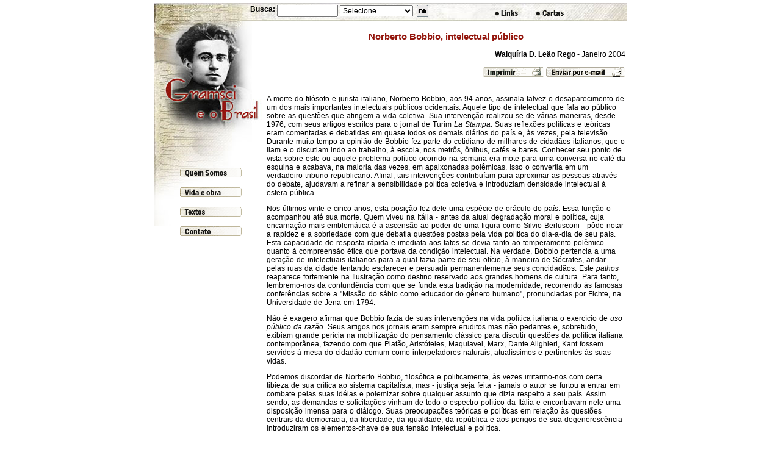

--- FILE ---
content_type: text/html; charset=UTF-8
request_url: https://gramsci.org/?page=visualizar&id=117
body_size: 6596
content:
<html>
	<head>
		<base href="https://www.gramsci.org">
		<title>.: Gramsci e o Brasil :.</title>
		<meta http-equiv="Content-Language" content="pt-br">
		<meta http-equiv="Content-Type" content="text/html; charset=utf-8">
		<script language="JavaScript" SRC="/js/global.js" type="text/javascript"></script>
    <script language="JavaScript" SRC="/js/home.js" type="text/javascript"></script>
		<link rel="stylesheet" href="/css/global2006.css" type="text/css">
    <link rel="stylesheet" href="/css/interna_sb.css" type="text/css">    
		
		<script language="JavaScript" type="text/javascript" src="js/gramsci.js"></script>    
		<link href="css/gramsci.css" rel="stylesheet" type="text/css">
	</head>
	<body>
	 <div id="container">
<!-- Cabe�alho ACESSA.com: BEGIN -->
<!--
<div id="barra_portal">
      <h1><a href="http://www.acessa.com" title="ACESSA.com"><span>ACESSA.com</span></a></h1>      
</div>
-->
<!-- /barra_portal -->
<!-- Cabe�alho ACESSA.com: END -->
<div id="miolo">
  <div id="miolo_interno">
<!-- Cabe�alho GRAMSCI: BEGIN -->
<table cellspacing="0" cellpadding="0" width="100%">  
  <tr>
	<td background="img/baixo_cabecalho_lucio.jpg" width="775" height="29" align=right>
		<table cellspacing="0" cellpadding="0" border=0>
		  <tr>
			<td width="70%" align="center">
				<table cellpadding=0 cellspacing=0 border=0>
				<form method="get">
				  <tr>
				    <td valign="top"><b>Busca:</b>&nbsp;<td></td></td>
					<td valign="top">
					 <input name="palavra_busca" style=" width: 100px;" type="text">
					 <select name="tipo" style="width:120px;">
						<option value="0">Selecione ...</option>
						<option value="1">Todas as palavras</option>
						<option value="2">Qualquer palavra</option>
					 </select>
					</td>
					<td valign="top">&nbsp;
					  <input type="hidden" name="page" value="busca">
					  <input src="img/btok.gif" border="0" type="image">&nbsp;
					</td>
				  </tr>
				</form>
				</table>
			</td>
			<td width="30%">
				<table cellspacing="0" cellpadding="0" border=0 width=217px>
				  <tr>
					<td width=38px valign=bottom height=27px>
					  <a href="?page=links"><img src="img/bt_links.gif" width="38px" height="17px" alt="" border="0"></a>
					</td>
					<td width=33px>
					  <img src="img/pix.gif" width="1px" height="1px" alt="" border="0">
					</td>
					<td width=47px valign=bottom>
					  <a href="?page=contato"><img src="img/bt_contatos2.gif"  alt="" border="0"></a>
					</td>
					<td width=99px><img src="img/pix.gif" width="1px" height="1px" alt="" border="0"></td>
				  </tr>
				</table>
			</td>
		  </tr>
	    </table>	   
	  </td>
   </tr>
</table>
<!-- Cabe�alho GRAMSCI: END -->
<!-- MENU : BEGIN -->
<table cellspacing="0" cellpadding="0" width="775">
<tr>
   <td valign=top width=181>
   <table cellspacing="0" cellpadding="0" width="181">
   <tr>
       <td width=181 height=182>
		<SCRIPT LANGUAGE="JavaScript">Mostra_Foto = TrocaFotos();</script>
	   </td>
   </tr>
   <tr>
       <td height=155><img src="img/fundo01.jpg" width="181" height="154" alt="" border="0"><br>	   
	   </td>
   </tr>
  </table>
  <div style="LEFT: 43px; WIDTH: 105px; POSITION: absolute; TOP: 270px; HEIGHT: 83px">
  <table cellspacing="0" cellpadding="0">
	<tr>
	  <td>
       <a href="?page=quem_somos" onMouseOver="MM_showHideLayers('branco')"><img src="img/bt_quemsomos.gif" width="101" height="16" alt="" border="0"></a>
	  </td>
	</tr>
	<tr>
	  <td height=16><img src="img/pix.gif" width="1" height="1" alt="" border="0"></td>
	</tr>
	<tr>
	  <td><a href="?page=vida" onMouseOver="MM_showHideLayers('branco')"><img src="img/bt_vidaobra.gif" width="101" height="16" alt="" border="0"></a></td>
	</tr>
	<tr>
	  <td height=16><img src="img/pix.gif" width="1" height="1" alt="" border="0"></td>
	</tr>
	<tr>
	  <td><a href="#" onMouseOver="MM_showHideLayers('submenu','branco')"><img src="img/bt_textos.gif" width="101" height="16" alt="" border="0"></a></td>
	</tr>
	<tr>
	  <td height=16><img src="img/pix.gif" width="1" height="1" alt="" border="0"></td>
	</tr>
	<tr>
	  <td><a href="?page=contato" onMouseOver="MM_showHideLayers('branco')"><img src="img/bt_contatos.gif" width="101" height="16" alt="" border="0"></a></td>
	</tr>

  </table>
  </div>
<DIV id=submenu style="Z-INDEX: 4; LEFT: 53px; VISIBILITY: hidden; OVERFLOW: hidden; WIDTH: 205px; POSITION: absolute; TOP: 350px;" onMouseOut="MM_showHideLayers('branco')" onMouseOver="MM_showHideLayers('submenu','branco')">
<table cellspacing="0" cellpadding="0">
<tr>
       <td><img src="img/canto01.gif" width="2" height="2" alt="" border="0"></td>
       <td background=img/bg03.gif><img src="img/pix.gif" width="1" height="1" alt="" border="0"></td>
       <td><img src="img/canto02.gif" width="2" height="2" alt="" border="0"></td>
</tr>
<tr>
       <td background=img/bg01.gif><img src="img/pix.gif" width="1" height="1" alt="" border="0"></td>
       <td valign=top class=submenu bgcolor=#FBFBF8 width=110>
	     <a href="?page=secao&id=1" onMouseOver="MM_showHideLayers('submenu','branco')" class=submenu>Estante</a><br>
	     <a href="?page=secao&id=6" onMouseOver="MM_showHideLayers('submenu','branco')" class=submenu>Eventos</a><br>
  	   <a href="?page=secao&id=2" onMouseOver="MM_showHideLayers('submenu','branco')" class=submenu>Marx & Marxismos</a><br>
	     <a href="?page=secao&id=3" onMouseOver="MM_showHideLayers('submenu','branco')" class=submenu>Política</a><br>
	     <a href="?page=secao&id=4" onMouseOver="MM_showHideLayers('submenu','branco')" class=submenu>Temas Brasil</a><br>
	     <a href="?page=secao&id=5" onMouseOver="MM_showHideLayers('submenu','branco')" class=submenu>Temas Gramsci</a><br>
	   </td>
       <td background=img/bg02.gif><img src="img/pix.gif" width="1" height="1" alt="" border="0"></td>
</tr>
<tr>
       <td><img src="img/canto03.gif" width="2" height="2" alt="" border="0"></td>
       <td  background=img/bg04.gif><img src="img/pix.gif" width="1" height="1" alt="" border="0"></td>
       <td><img src="img/canto04.gif" width="2" height="2" alt="" border="0"></td>
</tr>
</table>
</div>
<DIV id=branco style="Z-INDEX: 4; LEFT: 1px; VISIBILITY: hidden; OVERFLOW: hidden; WIDTH: 1px; POSITION: absolute; TOP: 1px; sHEIGHT: 1px">
</div>
  </td>
<!-- MENU : END -->
<td valign='top' width='598px' bgcolor='#FFFFFF' align='center' class='corpo'><br>
<table width="100%">
 <tr>
	<td>


		<div align='center'><b class='titulo1'>Norberto Bobbio, intelectual público</b></div><br>
	<div align='right'>
		<b>Walquíria D. Leão Rego</b>
		- Janeiro 2004	
	</div>
	<div class="pontos">&nbsp;</div>
	<div align="right"><a href="javascript:openWinCenter('texto_impressao.php?id=117','gramsci', 580, 600,'1')"><img src="img/imprimir.gif" border="0"></a> <a href="javascript:openWinCenter('texto_email.php?id=117','gramsci', 420,560)"><img src="img/mail.gif" border="0"></a></div><br>
	<div align="left" style="word-spacing:1px"><p>A morte do filósofo e jurista italiano, Norberto Bobbio, aos 94 anos, assinala talvez o desaparecimento de um dos mais importantes intelectuais públicos ocidentais. Aquele tipo de intelectual que fala ao público sobre as questões que atingem a vida coletiva. Sua intervenção realizou-se de várias maneiras, desde 1976, com seus artigos escritos para o jornal de Turim <i>La Stampa</i>. Suas reflexões políticas e teóricas eram comentadas e debatidas em quase todos os demais diários do país e, às vezes, pela televisão. Durante muito tempo a opinião de Bobbio fez parte do cotidiano de milhares de cidadãos italianos, que o liam e o discutiam indo ao trabalho, à escola, nos metrôs, ônibus, cafés e bares. Conhecer seu ponto de vista sobre este ou aquele problema político ocorrido na semana era mote para uma conversa no café da esquina e acabava, na maioria das vezes, em apaixonadas polêmicas. Isso o convertia em um verdadeiro tribuno republicano. Afinal, tais intervenções contribuíam para aproximar as pessoas através do debate, ajudavam a refinar a sensibilidade política coletiva e introduziam densidade intelectual à esfera pública. </p><p /><p>Nos últimos vinte e cinco anos, esta posição fez dele uma espécie de oráculo do país. Essa função o acompanhou até sua morte. Quem viveu na Itália - antes da atual degradação moral e política, cuja encarnação mais emblemática é a ascensão ao poder de uma figura como Silvio Berlusconi - pôde notar a rapidez e a sobriedade com que debatia questões postas pela vida política do dia-a-dia de seu país. Esta capacidade de resposta rápida e imediata aos fatos se devia tanto ao temperamento polêmico quanto à compreensão ética que portava da condição intelectual. Na verdade, Bobbio pertencia a uma geração de intelectuais italianos para a qual fazia parte de seu ofício, à maneira de Sócrates, andar pelas ruas da cidade tentando esclarecer e persuadir permanentemente seus concidadãos. Este <i>pathos</i> reaparece fortemente na Ilustração como destino reservado aos grandes homens de cultura. Para tanto, lembremo-nos da contundência com que se funda esta tradição na modernidade, recorrendo às famosas conferências sobre a "Missão do sábio como educador do gênero humano", pronunciadas por Fichte, na Universidade de Jena em 1794. </p><p /><p /><p>Não é exagero afirmar que Bobbio fazia de suas intervenções na vida política italiana o exercício de <i>uso público da razão</i>. Seus artigos nos jornais eram sempre eruditos mas não pedantes e, sobretudo, exibiam grande perícia na mobilização do pensamento clássico para discutir questões da política italiana contemporânea, fazendo com que Platão, Aristóteles, Maquiavel, Marx, Dante Alighieri, Kant fossem servidos à mesa do cidadão comum como interpeladores naturais, atualíssimos e pertinentes às suas vidas. </p><p /><p>Podemos discordar de Norberto Bobbio, filosófica e politicamente, às vezes irritarmo-nos com certa tibieza de sua crítica ao sistema capitalista, mas - justiça seja feita - jamais o autor se furtou a entrar em combate pelas suas idéias e polemizar sobre qualquer assunto que dizia respeito a seu país. Assim sendo, as demandas e solicitações vinham de todo o espectro político da Itália e encontravam nele uma disposição imensa para o diálogo. Suas preocupações teóricas e políticas em relação às questões centrais da democracia, da liberdade, da igualdade, da república e aos perigos de sua degenerescência introduziram os elementos-chave de sua tensão intelectual e política. </p><p>Apesar de seus escritos serem extremamente racionais e analíticos, Bobbio parecia ser um intelectual que vivia com os nervos esticados ao máximo. Sempre se declarou um pessimista. Sabia-se herdeiro de uma história nacional, e o peso do passado e de seus fantasmas, sobretudo os ligados à experiência do fascismo, voltava, constantemente, a projetar sua gigantesca sombra sobre as estruturas do presente. Sem dúvida, concordava com a advertência de Bertolt Brecht: a mãe do fascismo está sempre grávida. Por tudo isto, logo tentou compreender o significado da figura de Berlusconi, bem como interpretar seu gestual, seu cerimonial, o sorriso com o qual sempre se apresenta, seu modo de falar às pessoas. Chamou a atenção de todos que, de fato, a Itália estava diante de um demagogo muito perigoso e muito particular, porque concentra em si os meios mais poderosos de persuasão dos cidadãos - a propriedade dos grandes meios de comunicação de massa - e faz da vulgaridade a moeda corrente da política italiana atual. Lembrou por diversas vezes a intuição do jovem liberal Piero Gobetti, morto em 1926, que certa vez afirmou que o fascismo estava inscrito na "biografia do país". </p><p /><p>Em suma, Bobbio quis dizer que a história e o passado de um povo têm poderes modeladores e esculpem nas rochas os modos como sua atividade política encaminha as grandes questões institucionais. A inexistência de rupturas importantes, a revolução passiva que presidiu a formação do Estado, impedindo renovações de hábitos e costumes, marcaram indelevelmente o destino da Itália como comunidade política. Os acordos pelo alto sempre foram pródigos em gerar mecanismos perversos de bloqueio à democracia, tornando cada vez mais profundos e pouco visíveis aos cidadãos os mecanismos que decidiam seus destinos. Não por acaso insistiu tanto no tema do <i>governo invisível e seu imenso perigo à democracia</i>. </p><p /><p>Bobbio, como intelectual, preservou como poucos sua independência política e intelectual, dialogou com todas as forças de seu país. São célebres, como exemplo de tolerância, sua polêmica com os comunistas italianos nos anos 1950. Debateu sobre o tema da liberdade com Palmiro Togliatti, então poderoso secretário-geral do forte Partido Comunista Italiano, que não deixou de lhe reconhecer o espírito de debate e a coragem de combatente pela liberdade. Afinal, havia sido um <i>partigiano</i> na luta da resistência contra o fascismo. </p><p /><p>Sempre se definiu como liberal-socialista, uma tradição muito particular na Itália. Todavia, seu liberalismo político jamais o impediu de reconhecer a importância do marxismo. Ainda em 1955, escreveu no livro <i>Política e Cultura</i>: "Se não tivéssemos aprendido com o marxismo a ver a história do ponto de vista dos oprimidos, ganhando com isto uma nova e imensa perspectiva sobre o mundo humano, nós não teríamos nos salvado". Sabia que Marx havia posto questões teóricas fundamentais, procurou compreendê-las, problematizá-las e principalmente esclarecê-las. Nem sempre conseguiu: seu <i>politicismo</i> o levou a lacunas graves de avaliação sobre as razões mais profundas das dificuldades da democracia em cumprir suas promessas. No entanto, afirmou em entrevistas e escritos a decisiva importância do legado do marxismo, como potencial crítico irrenunciável para o desenvolvimento da civilização. </p><p /><p>Em 1993, quando grande parte da intelectualidade cantava e dançava no que acreditava ser os funerais de Marx, o liberal-socialista Bobbio, velho e cansado, saiu pelas ruas da cidade para lembrar a todos o valor permanente da crítica marxista e lançar na praça pública seu <i>Invito a rileggere Marx</i>. Assim, encarnou com grande dignidade moral o que todos esperam de um intelectual público e independente: cautela e prudência na formulação de juízos, inquietação na busca de idéias e de pesquisa, sempre dosadas pela dúvida, pela vontade de diálogo, pelo espírito crítico, pela medida no julgamento das coisas, pelo escrúpulo filológico e pelo sentido da complexidade das coisas do mundo. </p><p /><p>Mas sua independência não pode ser confundida com ausência de paixão política. Era um polemista contundente, afirmava sempre ser um homem cindido entre um grande racionalismo e uma profunda paixão: "Sou assumidamente um homem contraditório". </p><p /><p>Por ocasião da escritura do inventário sobre os intelectuais italianos (<i>Profilo ideologico del 900</i>), esse protagonista da história italiana por mais de 50 anos, filósofo do direito, teórico da democracia, da política, analista do fenômeno do poder, termina esse balanço demonstrando a condição intelectual como dramática, plena de fraturas, de feridas e cicatrizes. </p><p /><p>Assim procurou conduzir os intelectuais na Itália, diante do poder da Igreja e do papado, a enfrentar, sem disfarces, a questão da natureza específica de seu papel. A questão crucial sempre fora falar ao povo como <i>ex parte principe</i> ou como <i>ex parte populus</i>. Nisto retoma a problematização realizada por Gramsci. </p><p /><p>Por tudo isso, a morte de Bobbio nos coloca o velho problema debatido por séculos: é possível separar a pena da espada? No mundo em que vivemos ainda existe lugar para este tipo de homem de cultura que transpõe os muros da academia para falar aos seus concidadãos? Seu desaparecimento nos convida a repensar essas velhas questões e, mais ainda, a refletir sobre qual vida intelectual vale a pena ser vivida. <br /><br /><br /></p><p>----------<br /></p><p /><p /><p><a href="/cdn-cgi/l/email-protection#3f4811535a5e504d5a58507f4a5053115c5052115d4d">Walquíria D. Leão Rego</a> é professora livre-docente do Departamento de Sociologia do Instituto de Filosofia e Ciência Humanas da Unicamp. <br /></p></div><br><br>
		<div align='right'><b>Fonte: </b>Especial para <i>Gramsci e o Brasil</i>.</div><br>
		
		</td>
</tr>
</table>
</td></tr></table></div><!--/miolo_interno--><!-- RODAPÉ: BEGIN -->
<div id="rodape">
  <ul>
    <li class="first">&nbsp;</li>
  </ul>
  <address>
	    </address>
</div><!-- /rodape -->
<!-- RODAPÉ: END -->
      </div><!-- /miolo -->
    </div><!-- /container-->
	<script data-cfasync="false" src="/cdn-cgi/scripts/5c5dd728/cloudflare-static/email-decode.min.js"></script><script defer src="https://static.cloudflareinsights.com/beacon.min.js/vcd15cbe7772f49c399c6a5babf22c1241717689176015" integrity="sha512-ZpsOmlRQV6y907TI0dKBHq9Md29nnaEIPlkf84rnaERnq6zvWvPUqr2ft8M1aS28oN72PdrCzSjY4U6VaAw1EQ==" data-cf-beacon='{"version":"2024.11.0","token":"859464e6966f429192895532760fb61d","r":1,"server_timing":{"name":{"cfCacheStatus":true,"cfEdge":true,"cfExtPri":true,"cfL4":true,"cfOrigin":true,"cfSpeedBrain":true},"location_startswith":null}}' crossorigin="anonymous"></script>
</body>
</html>


--- FILE ---
content_type: text/css
request_url: https://www.gramsci.org/css/global2006.css
body_size: 1828
content:
/* CSS Document */
body {
/*  background: #f0f0f0 url(/img3/bg_portal.gif) repeat-x top;  */  
  background: #fff url(/images/bg_portal.png) 0 -104px  repeat-x;
  margin: 0;
  padding: 0 0 15px;
  font-family: verdana, arial;
/*  font-family: Trebuchet MS, Verdana, Arial, Helvetica, sans-serif;; */
  font-size: 12px;
  text-align: center;
  /*behavior: url("/js/csshover.htc");*/
}

img {
  border: none;
}

form {
  padding: 0;
  margin: 0;
}

label {
  font-weight: bold;
}

input, select {
  font-family: verdana, arial;
  font-size: 11px;
}

a, a:link, a:visited {
  color: #000;
  text-decoration: none;
}

a:hover {
  color: #000;
  text-decoration: underline;
}

.clr {
  clear: both;
}

.foto {
  border: 1px solid #000;
}

.a_cen {
  text-align: center;
  margin: 10px 0;
}

.a_esq {
  float: left;
  margin-right: 5px;
  display: inline;
}

.a_dir {
  float: right;
  margin: 0 5px;
  display: inline;
}

.borderRight {
  background: url(/img3/borda.gif) right repeat-y;
}

.borderLeft {
  background: url(/img3/borda.gif) left repeat-y;
}

.traco {
  background-image: url(/img3/borda_v.gif);
}

.noborder, a.noborder:hover {
  border: none;
}

.box {
  padding: 5px;
  margin: 10px 5px 10px 0;
  background-color: #f4f4f4;
  border: 1px solid #999;
}

.box h5 {
  margin: 0 0 10px;
}
/*
.foto_legenda_e, .foto_legenda_d {
  font-size: 10px;
  margin-bottom: 10px;
}

.foto_legenda_e strong, .foto_legenda_d strong {
  display: block;
}

.foto_legenda_e {
  float: left;
  margin-right: 4px;
}

.foto_legenda_d {
  float: right;
  margin-left: 4px;

}
*/
/*-----------------------------*/

.foto_legenda_e, .foto_legenda_d  {
  font-size: 9px;
  font-family: verdana;
  position: relative;
  margin: 3px;
  padding: 0;
  border: 1px solid #000;
  overflow: hidden;
  background: #fff;
  display: inline;
}

.foto_legenda_e img, .foto_legenda_d img {
  margin: 0 0 13px;
  padding: 0;      
  border: none;
}

.foto_legenda_e strong, .foto_legenda_d strong {
  position: absolute;
  display: block;
  background-color: #fff;
  padding: 2px;
  bottom: 0;
  left: 0;
  text-align: center;
  z-index: 2;      
  width: 99% !important;
  width: 100%;
  clear: left;
  border-top: 1px solid #000;
  line-height: 10px;
  font-weight: normal;
  font-style: normal;
}

.foto_legenda_e {    
  float: left;
}

.foto_legenda_d {
  float: right;
}

.leiamais {
  background: #f4f4f4;
  border: 1px solid #999;
  padding: 0;
  margin: 5px;
}

div .leiamais {
  margin: 5px 0 0;
  padding: 0;
}

.leiamais h5 {
  margin: 5px 5px 0;
  padding: 0;
  font-size: 12px;
}

.leiamais ul {
  margin: 0;
  padding: 5px;
}

.leiamais ul li {
  margin: 0;
  padding: 0;
  list-style: inside;
  /*list-style: inside url(/sturismo/arquivo/manual/2007/01/16-animais/seta_verde.gif);*/
}

.leiamais a, .leiamais a:link, .leiamais a:visited {
  text-decoration: none;
}

.leiamais a.som, .leiamais a.foto, .leiamais a.video {
  display: block;
  margin: 5px;
  padding-left: 25px;
  background: no-repeat left center;
  border: none;
  min-height: 20px;
}

.leiamais a.video {
  background-image: url(/img2/ico_video.gif);
}

.leiamais a.som {
  background-image: url(/img2/ico_som.gif);
}

.leiamais a.foto {
  background-image: url(/img2/ico_imagem.gif);
}




/*-----------------------------*/

q {
  quotes: '' '';
}

.fonte {
  text-align: right;
  font-size: 10px;
  color: #666;
}

a.sem_, a.sem_:link, a.sem_:visited {
  border: none;
  text-decoration: none;
}

#container {
  width: 777px;
  margin: 2px auto 0;
  padding: 0;
  position: relative;
  text-align: left;
  background: #fff url(/img3/bg_container.gif) repeat-y;
}

#barra_portal {
/*  background: url(/img3/barra_portal.png) no-repeat;*/
  background:url(/img3/barra_portal_new.png) no-repeat; 
}

#barra_portal h1 {
  /*background: url(/img3/acessa.gif) no-repeat;*/
  /*background: url(/img3/acessa_natal.gif) no-repeat;*/
  width: 186px;
  height: 40px;
  margin: 0;
  position: relative;
  top: 5px;
  left: 10px;
}

#barra_portal h1 a {
  width: 186px;
  height: 40px;
  display: block;
}

#barra_portal h1 a:hover {
  text-decoration: none;
}

#barra_portal h1 span {
  visibility: hidden;
}

#vejatb {
  position: absolute;
  top: 8px;
  right: 330px;
}

#webmail {
  position: absolute;
  top: 5px;
  right: 5px;
}

#webmail span {
  font-weight: bold;
  display: block;
  font-style: italic;
  text-align: right;
  margin: -2px 10px 5px 0;
}

#webmail strong {
  font-weight: 900;
}

#barrah {
/*  background: url(/img3/bg_barrah.gif) repeat-x;*/
  background: url(/img3/bg_barrah_new.gif) repeat-x; 
  position: relative;
  height: 24px;  
  top: 8px;
  width: 775px;
  margin: 0 1px;
}

#barrah span {
  position: absolute;
  padding: 0;
  left: 5px;
  top: 6px;
/*  font-size: 10px;*/
  font-size: 11px; 
  line-height: 11px; 
}


#barrah ul {
  position: absolute;
  right: 0px;
  top: 6px;
  margin: 0;
  padding: 0;
/*  font-size: 10px;*/
  list-style: none inside;
  font-size: 11px; 
  line-height: 11px; 
}

#barrah li {
  float: left;
  margin: 0;
  padding: 0 4px 0 20px;
  border-left: 1px solid #000;
}

#barrah li.ast { background: url(/img3/ico_assinantes.gif) no-repeat 6px 2px; }
#barrah li.ass { background: url(/img3/ico_assine.gif) no-repeat 6px 2px; }
#barrah li.bol { background: url(/img3/ico_boletim.gif) no-repeat 6px 2px; }
#barrah li.con { background: url(/img3/ico_fale.gif) no-repeat 6px 2px; }
#barrah li.fac { background: url(/img3/ico_facilitador.gif) no-repeat 6px 2px; }
#barrah li.anu { background: url(/img3/ico_publicidade.gif) no-repeat 6px 2px; }


#superbanner {
  margin: 12px 0 5px;
  padding: 0;
  text-align: center;
}

#miolo {
/*  background: url(/img3/final_conteudo.png) no-repeat bottom;*/
  background: url(/img3/final_conteudo_new.png) no-repeat bottom;
  margin: 0;
  padding: 0;
}

#efeito_sombra {
  background: #fff url(/img3/efeito_sombra.gif) repeat-x bottom; 
  width: 775px;
  height: 7px;
  margin: 8px 1px 0;
  font-size: 0;
}

#rodape {
  font-size: 10px;
  margin-top: 5px;
  clear: both;
  position: relative;
}

#rodape ul {
  list-style: none;
  padding: 0 0 5px;
  margin: 0;
  text-align: center;
}

#rodape li {
  display: inline;
  border-left: 1px solid;
  padding: 0 2px 0 4px;
  margin: 0;
}

#rodape li.first {
  border: none;
}

address {
  font-style: normal;
  font-size: 10px;
  padding: 0;
  margin: 0;
  position: absolute;
  display: block;
  text-align: center;
  width: 777px;
  top: 18px;
}

#banner_patrocinio {
  margin-left: 150px;
  position: relative;
  width: 624px;
  z-index: 999;
}

#banner468 {
  width: 468px;
  height: 60px;
  position: absolute;
}

#patrocinio {
  width: 140px;
  height: 60px;
  position: absolute;
  right: 5px !important;
  right: 7px;
}

.hr {
  height: 1px;
  margin: 5px 5px 5px 0;
  background-color: #888088;
  font-size: 0;
  clear: both;
}

.hr hr {
  display: none;
}

#busca {
  border: 1px solid #b0acb0;
  background: #f8f4f8;
  width: 470px;
  margin: -28px 5px 5px 150px;
  padding: 3px 2px;
  clear: both;
  float: left !important;
  float: none;
}

#busca form {
  display: inline;
}

#busca select {
  width: 105px;
  position: absolute;
  font-size: 9px;
}

#busca span {
  border-left: 1px solid #b0acb0;
  border-right: 1px solid #b0acb0;
  font-weight: bold;
  padding: 0 5px;
}

.olho {
  border-bottom: 3px solid #999;
  border-right: 3px solid #999;
  padding: 5px;
  margin: 5px;
  background: #f4f4f4;
  bborder: 1px solid #999;
  kkpadding: 0;
  display: block;
}

/*MULTIMIDIA*/

.multimidia {
  width: 470px;
  position: relative;
  text-align: left;
}

span.mm {
  width: 460px !important; /* largura menos o padding-top */
  width: 470px; /* largura total da imagem 470px */
  height: 40px !important; /* altura menos o padding-left */
  height: 47px; /* altura total da imagem 47px */
  background: url(/img3/bg_tit_multimidia.gif) no-repeat;
  display: block;
  padding-top: 7px;
  padding-left: 10px;
  font-size: 17px;
  text-align: left;
}

.multimidia .lg_mm {
  position: absolute;
  right: 16px;
  top: 4px;
  z-index: 22;
}

.multimidia .placer {
  background: url(/img3/bg_bdy_multimidia.gif) bottom;
  padding: 15px;
}

.multimidia .icones {
  width: 110px;
  position: absolute;
  right: 15px;
  top: 150px;
  clear: both;
}

a.ico {
  display: inline;
  width: 37px;
  height: 57px;
  margin: 6px 8px;
  background-repeat: no-repeat;
  float: left;
}

.ico span {
  display: none;
} 

.som { background-image: url(/img3/icone_som.gif); }
.video { background-image: url(/img3/icone_video.gif); }
.texto { background-image: url(/img3/icone_texto.gif); }
.enquete { background-image: url(/img3/icone_enquete.gif); }
.imagem { background-image: url(/img3/icone_foto.gif); }


--- FILE ---
content_type: text/css
request_url: https://www.gramsci.org/css/interna_sb.css
body_size: -233
content:
#barra_portal {
  background: url(/img3/barra_portal_sb.png) no-repeat; 
  background: url(/img3/barra_portal_sb_new.png) no-repeat; 
  height: 59px;
}

#miolo_interno {
  width: 775px;
  margin: 5px 1px 0;
}



--- FILE ---
content_type: text/css
request_url: https://www.gramsci.org/css/gramsci.css
body_size: 102
content:
body,td,th
{
  font-family: Verdana, Arial, Helvetica;
  font-size: 12px;
}
body
{
  margin: 0px;
}
a:link{ color: #93150C; text-decoration: none; }
a:visited{ text-decoration: none; color: #93150C; }
a:hover { text-decoration: underline; color: #93150C; }
a:active { text-decoration: none; }

a.index:link{ color: #000; text-decoration: none; }
a.index:visited{ text-decoration: none; color: #000; }
a.index:hover { text-decoration: underline; color: #000; }
a.index:active { text-decoration: none; }

.pontos {
  background-image: url('../img/fundo_pontos.gif');
  background-position: left center;
  background-repeat: repeat-x;
}

a.rodape:link{ color: #000; text-decoration: none; font-size: 10px;}
a.rodape:visited{ text-decoration: none; color: #000; font-size: 10px; }
a.rodape:hover { text-decoration: underline; color: #000; font-size: 10px; }
a.rodape:active { text-decoration: none; font-size: 10px; }

.titulo { color: #93150C; }
.titulo1 { color: #93150C; font-size: 15px; }
.autor { font-size: 10px; }

.submenu 
{ 
  font-size: 9px; 
  font-family: Verdana, Arial, Helvetica; 
  color: #161614; 
}
a.submenu:link
{ 
  text-decoration: none;
  font-weight: bold; 
  color: #161614; 
}
a.submenu:visited
{ 
  text-decoration: none;
  font-weight: bold;
}

a.submenu:hover
{ 
  text-decoration: underline;
  font-weight: bold;
  color: #93150C; 
}

input, textarea, select
{
  font-family: Verdana, Arial, Helvetica;
  font-size: 12px;
}

.pontos_v {
  background-image: url('../img/fundo_pontos.gif');
  background-position: center top;
  background-repeat: repeat-y;
}


--- FILE ---
content_type: text/javascript
request_url: https://www.gramsci.org/js/home.js
body_size: -85
content:
OA_channel = "Home";
rss = true;
rss_link = "/rss/principal";



function clickAba(n, t) {
  for (i=1; i<=t; i++) {
    aux = document.getElementById("aba"+i);
    aux2 = document.getElementById("destaque"+i);
    if (i==n) {
      aux.className = "ativada";
      aux2.className = "ativada";
      aux.blur();
    } else {
      aux.className = "desativada";
      aux2.className = "desativada";
    } 
  }
}

function selecionaDestaque(n) {
  clickAba(sorteio(n), n);
}

/*
var n = 1;
var t = 5;

function clickAba() {
  //alert(n);
  for (i=1; i<=t; i++) {
    aux = document.getElementById("aba"+i);
    aux2 = document.getElementById("destaque"+i);
    if (i==n) {
      aux.className = "ativada";
      aux2.className = "ativada";
      aux.blur();
    } else {
      aux.className = "desativada";
      aux2.className = "desativada";
    } 
  }
  n = (n==t)?1:n+1;;
}

timer = setInterval(clickAba,1000);
*/

--- FILE ---
content_type: text/javascript
request_url: https://www.gramsci.org/js/gramsci.js
body_size: 436
content:
function TrocaFotos()
{
    var Foto = new Array(); 
    var TotalFotos=3;
    var Numero = Math.floor(Math.random()*TotalFotos);
    Foto[0]= '<a href="index.php"><IMG SRC="img/foto01.jpg"  WIDTH=181 HEIGHT=182 BORDER=0></a><br>';
    Foto[1]= '<a href="index.php"><IMG SRC="img/foto02.jpg"  WIDTH=181 HEIGHT=182 BORDER=0></a><br>';
    Foto[2]= '<a href="index.php"><IMG SRC="img/foto03.jpg"  WIDTH=181 HEIGHT=182 BORDER=0></a><br>';	
   document.write(Foto[Numero]);
}

function MM_reloadPage(init) {  //reloads the window if Nav4 resized
if (init==true) with (navigator) {if ((appName=="Netscape")&&(parseInt(appVersion)==4)) {
document.MM_pgW=innerWidth; document.MM_pgH=innerHeight; onresize=MM_reloadPage; }}
else if (innerWidth!=document.MM_pgW || innerHeight!=document.MM_pgH) location.reload();
}
MM_reloadPage(true);

function MM_findObj(n, d) { //v4.0
var p,i,x;  if(!d) d=document; if((p=n.indexOf("?"))>0&&parent.frames.length) {
d=parent.frames[n.substring(p+1)].document; n=n.substring(0,p);}
if(!(x=d[n])&&d.all) x=d.all[n]; for (i=0;!x&&i<d.forms.length;i++) x=d.forms[i][n];
for(i=0;!x&&d.layers&&i<d.layers.length;i++) x=MM_findObj(n,d.layers[i].document);
if(!x && document.getElementById) x=document.getElementById(n); return x;
}
layers = new Array('submenu','branco');
function MM_showHideLayers() { //v3.0
args=MM_showHideLayers.arguments;
for (i=0; i<layers.length; i++) {
document.getElementById(layers[i]).style.visibility="hidden";
}
for (i=0; i<args.length; i++) {
document.getElementById(args[i]).style.visibility="visible";
}
}

function openWinCenter(URL, N, W, H, S)
{
  L = (screen.width - W) / 2;
  T = (screen.height - H) / 2;
  newWin = window.open(URL, N,"scrollbars="+S+",width=" + W + ",height=" + H +",top=" + T+ ",left=" + L);
  newWin.focus();
}

--- FILE ---
content_type: text/javascript
request_url: https://www.gramsci.org/js/global.js
body_size: 10360
content:
function changeBox(d,g){document.getElementById(d).style.display=g}var caderno,temas,i_secoes,secoes,secao,id_player=1,id_swf=1,ga_tpv,rss=!1;function openTOM(){newWin=window.open("http://www.acessa.com/topofmind/tom2002/","Tom2000","resizable=no,width=650,height=480,status=no,location=no,toolbar=yes,top=30,left=60")}function sometexto(d){"seu e-mail"==d.email.value&&(d.email.value="")}function voltatexto(d){""==d.email.value&&(d.email.value="seu e-mail")}
function selectGetURL(d){if("tom"==d.options[d.selectedIndex].value)openTOM(),d.selectedIndex=0,newWin.focus();else if("links"==d.name){var g=d.options[d.selectedIndex].value;newWin=window.open(g);d.selectedIndex=0;newWin.focus()}else"optmenu_webm"==d.name?(g="http://www.acessa.com"+d.options[d.selectedIndex].value,window.open(g),d.selectedIndex=0):"nada"==d.options[d.selectedIndex].value?d.selectedIndex=0:(g=d.options[d.selectedIndex].value,d.selectedIndex=0,top.location.href=g)}
function selectPopURL(d,g,h){"nada"==d.options[d.selectedIndex].value?d.selectedIndex=0:(newWin=window.open("http://www.acessa.com"+d.options[d.selectedIndex].value,"Signo","width="+g+",height="+h+",scrollbars=0,top=30,left=60"),d.selectedIndex=0,newWin.focus())}function openwin(d,g,h,k){newWin=window.open(d,g,"resizable=no,width="+h+",height="+k+",status=no,location=no,scrollbars=1,toolbar=no,top=30,left=60");newWin.focus()}
function openWin(d,g,h,k){newWin=window.open(d,g,"resizable=no,width="+h+",height="+k+",status=no,location=no,scrollbars=1,toolbar=no,top=30,left=60");newWin.focus()}function openWin2(d,g,h,k){newWin=window.open(d,g,"resizable=no,width="+h+",height="+k+",status=no,location=no,scrollbars=0,toolbar=no,top=30,left=60");newWin.focus()}function openwin2(d,g,h,k){newWin=window.open(d,g,"resizable=no,width="+h+",height="+k+",status=no,location=no,scrollbars=0,toolbar=no,top=30,left=60");newWin.focus()}
function openWinCenter(d,g,h,k,l){L=(screen.width-h)/2;T=(screen.height-k)/2;newWin=window.open(d,g,"scrollbars="+l+",width="+h+",height="+k+",top="+T+",left="+L);newWin.focus()}function setCookie(d,g,h,k){if(navigator.cookieEnabled&&d&&g)if(k){var l=new Date;k=l.getTime()+864E5*k;l.setTime(k);document.cookie=d+"="+g+(h?";path="+h:"")+";expires="+l.toUTCString()}else document.cookie=d+"="+g+(h?";path="+h:"");else return!1;return!0}
function deleteCookie(d,g){if(d){var h=new Date,k=h.getTime()-1E4;h.setTime(k);document.cookie=d+"=false"+(g?";path="+g:"")+";expires="+h.toGMTString()}else return!1}function getCookie(d){if(-1==document.cookie.indexOf(d+"="))return!1;v=document.cookie.substring(document.cookie.indexOf(d+"="),document.cookie.length);return v=-1==v.indexOf(";")?v.substring(d.length+1):v.substring(d.length+1,v.indexOf(";"))}
function getBrowser(){var d=!!window.opr&&!!opr.addons||!!window.opera||0<=navigator.userAgent.indexOf(" OPR/"),g="undefined"!==typeof InstallTrigger,h=/constructor/i.test(window.HTMLElement)||"[object SafariRemoteNotification]"===(!window.safari||safari.pushNotification).toString(),k=!!document.documentMode,l=!!window.chrome&&!!window.chrome.webstore;if(d)return"op";if(g)return"mz";if(h)return"sf";if(k)return"ie";if(!k&&window.StyleMedia)return"ed";if(l)return"cr";if((l||d)&&window.CSS)return"bl"}
function isMobile(){var d=!1,g=navigator.userAgent||navigator.vendor||window.opera;if(/(android|bb\d+|meego).+mobile|avantgo|bada\/|blackberry|blazer|compal|elaine|fennec|hiptop|iemobile|ip(hone|od)|iris|kindle|lge |maemo|midp|mmp|mobile.+firefox|netfront|opera m(ob|in)i|palm( os)?|phone|p(ixi|re)\/|plucker|pocket|psp|series(4|6)0|symbian|treo|up\.(browser|link)|vodafone|wap|windows ce|xda|xiino/i.test(g)||/1207|6310|6590|3gso|4thp|50[1-6]i|770s|802s|a wa|abac|ac(er|oo|s\-)|ai(ko|rn)|al(av|ca|co)|amoi|an(ex|ny|yw)|aptu|ar(ch|go)|as(te|us)|attw|au(di|\-m|r |s )|avan|be(ck|ll|nq)|bi(lb|rd)|bl(ac|az)|br(e|v)w|bumb|bw\-(n|u)|c55\/|capi|ccwa|cdm\-|cell|chtm|cldc|cmd\-|co(mp|nd)|craw|da(it|ll|ng)|dbte|dc\-s|devi|dica|dmob|do(c|p)o|ds(12|\-d)|el(49|ai)|em(l2|ul)|er(ic|k0)|esl8|ez([4-7]0|os|wa|ze)|fetc|fly(\-|_)|g1 u|g560|gene|gf\-5|g\-mo|go(\.w|od)|gr(ad|un)|haie|hcit|hd\-(m|p|t)|hei\-|hi(pt|ta)|hp( i|ip)|hs\-c|ht(c(\-| |_|a|g|p|s|t)|tp)|hu(aw|tc)|i\-(20|go|ma)|i230|iac( |\-|\/)|ibro|idea|ig01|ikom|im1k|inno|ipaq|iris|ja(t|v)a|jbro|jemu|jigs|kddi|keji|kgt( |\/)|klon|kpt |kwc\-|kyo(c|k)|le(no|xi)|lg( g|\/(k|l|u)|50|54|\-[a-w])|libw|lynx|m1\-w|m3ga|m50\/|ma(te|ui|xo)|mc(01|21|ca)|m\-cr|me(rc|ri)|mi(o8|oa|ts)|mmef|mo(01|02|bi|de|do|t(\-| |o|v)|zz)|mt(50|p1|v )|mwbp|mywa|n10[0-2]|n20[2-3]|n30(0|2)|n50(0|2|5)|n7(0(0|1)|10)|ne((c|m)\-|on|tf|wf|wg|wt)|nok(6|i)|nzph|o2im|op(ti|wv)|oran|owg1|p800|pan(a|d|t)|pdxg|pg(13|\-([1-8]|c))|phil|pire|pl(ay|uc)|pn\-2|po(ck|rt|se)|prox|psio|pt\-g|qa\-a|qc(07|12|21|32|60|\-[2-7]|i\-)|qtek|r380|r600|raks|rim9|ro(ve|zo)|s55\/|sa(ge|ma|mm|ms|ny|va)|sc(01|h\-|oo|p\-)|sdk\/|se(c(\-|0|1)|47|mc|nd|ri)|sgh\-|shar|sie(\-|m)|sk\-0|sl(45|id)|sm(al|ar|b3|it|t5)|so(ft|ny)|sp(01|h\-|v\-|v )|sy(01|mb)|t2(18|50)|t6(00|10|18)|ta(gt|lk)|tcl\-|tdg\-|tel(i|m)|tim\-|t\-mo|to(pl|sh)|ts(70|m\-|m3|m5)|tx\-9|up(\.b|g1|si)|utst|v400|v750|veri|vi(rg|te)|vk(40|5[0-3]|\-v)|vm40|voda|vulc|vx(52|53|60|61|70|80|81|83|85|98)|w3c(\-| )|webc|whit|wi(g |nc|nw)|wmlb|wonu|x700|yas\-|your|zeto|zte\-/i.test(g.substr(0,
4)))d=!0;return d}function resizeSWF_(d,g){flash=d.childNodes[0];flash.height=g;flash.style.height=g;flash.scale=60<g?"exactfit":"noborder"}function resizeGIF(d,g){document.getElementById(d).style.overflow=g}function startTimer(d){timer=setTimeout("hideSplash()",1E3*d)}function hideSplash(){document.getElementById("splash").style.visibility="hidden";clearTimeout(timer)}function parOuImpar(){return Math.floor(10*Math.random())%2}function random(d,g){return Math.floor(Math.random()*(g-d))+d}
function popUnder(){window.onload=function(){setTimeout(function(){document.getElementById("popunder").className="show";timer_popunder=setTimeout("closePopUnder()",15E3)},5E3)}}function closePopUnder(){document.getElementById("popunder").className="";clearTimeout(timer_popunder)}
function flash(d,g,h,k,l,q,u,w,x){document.getElementById("swf"+id_swf)&&id_swf++;document.write('<div id="swf'+id_swf+'"><a href="http://www.macromedia.com/go/getflashplayer">Baixe o Flash Player</a> para visualizar esse conte\u00fado.</div>');k={wmode:l,scale:u,salign:w,align:x,menu:"false",bgcolor:k};l={};aux_vars=void 0!=q&&""!=q?q.split("&"):"";for(i=0;i<aux_vars.length;i++)aux=aux_vars[i].split("="),p=aux[0],2<aux.length?(aux.shift(),v=aux.join("=")):v=aux[1],l[p]=v;swfobject.embedSWF(d,"swf"+
id_swf,g,h,"6","",l,k)}function flash_video(d,g,h,k){g=g.replace(/(.*)["'](.*)["'](.*)/,"$1\u0093$2\u0094$3");hoje=new Date;ano=hoje.getFullYear();var l=location.pathname.substr(0,location.pathname.lastIndexOf("/")+1),q=d+".jpg";d=0==d.indexOf("/")?d+".flv":l+d+".flv";g+="trailer"==k?"":" | \u00a9 ACESSA.com 1997 - "+ano;document.write("<div style=padding:5px;float:"+h+">");flash("/swf/video.swf",220,240,"ffffff","opaque","nome="+g+"&video_url="+d+"&foto_url="+q,"");document.write("</div>")}
function mediaPlayer(d,g,h,k){var l=0==h.indexOf("/")?"":location.pathname.substr(0,location.pathname.lastIndexOf("/")+1);flash("/multimidia/img/mediaplayer.swf",d,g+20,"ffffff","opaque","file=/multimidia/playlist.php&f="+(l+h)+"&showdigits="+(200<=d?!0:!1)+"&logo="+(250<=d?"/multimidia/img/acessa_multimidia.png":"/multimidia/img/acessa_multimidia_p.png")+"&autostart="+(1!=k?!1:k)+"&shuffle=false&shownavigation=false&showfsbutton=false&repeat=list&volume=100&backcolor=0xFF6600&frontcolor=0xFFFFFF&lightcolor=0x333333")}
function wm_(d,g,h,k,l,q){h=1==l?h+45:h;document.write('<OBJECT width="'+g+'" height="'+h+'" classid="CLSID:22d6f312-b0f6-11d0-94ab-0080c74c7e95" codebase="http://activex.microsoft.com/activex/controls/mplayer/en/nsmp2inf.cab#Version=5,1,52,701" standby="Carregando..." type="application/x-oleobject">');document.write('<param name="fileName" value="'+d+'"><param name="ShowStatusBar" value="true"><param name="autoStart" value="'+k+'"><param name="showControls" value="'+l+'"><param name="loop"  value="'+
q+'">');document.write('<EMBED type="application/x-mplayer2" pluginspage="http://microsoft.com/windows/mediaplayer/en/download/" showcontrols="'+l+'" width="'+g+'" height="'+h+'" src="'+d+'" autostart="'+k+'" loop="'+q+'"></EMBED></OBJECT>')}
function verifica(d){resultado=!0;"FORM"==d.nodeName&&(d=d.name);msg="";for(var g=1;g<arguments.length;g++)(campo=eval("document."+d+"."+arguments[g])?eval("document."+d+"."+arguments[g]):!1)&&!campo.disabled&&((campo.value=trim(campo.value),-1!=campo.type.indexOf("select")&&""==campo.options[campo.selectedIndex].value)?(msg+=arguments[g]+"\n",resultado=!1):-1==campo.name.toLowerCase().indexOf("mail")||validaEmail(campo.value)?-1==campo.name.toLowerCase().indexOf("cpf")||validaCPF(campo.value)?-1==
campo.name.toLowerCase().indexOf("telefone")&&-1==campo.name.toLowerCase().indexOf("celular")||validaTelefone(campo.value)?""==campo.value&&(msg+=arguments[g]+"\n",resultado=!1):(msg+=arguments[g]+"\n",resultado=!1):(msg+=arguments[g]+"\n",resultado=!1):(msg+=arguments[g]+"\n",resultado=!1));resultado||alert("ERRO!! Verifique o(s) seguinte(s) campo(s):\n"+msg.toUpperCase().replace(/_/g," "));return resultado}
function verificaForm(d){resultado=!0;msg="";for(var g=0;g<d.elements.length;g++)if(campo=d.elements[g],classes=campo.className.split(" "),obr=classes.find(function(h){return"obr"===h}),void 0!=obr&&!campo.disabled){if("text"==campo.type||"textarea"==campo.type)campo.value=trim(campo.value);-1!=campo.type.indexOf("select")&&""==campo.options[campo.selectedIndex].value||-1!=campo.name.toLowerCase().indexOf("mail")&&!validaEmail(campo.value)||-1!=campo.name.toLowerCase().indexOf("cpf")&&!validaCPF(campo.value)||
(-1!=campo.name.toLowerCase().indexOf("telefone")||-1!=campo.name.toLowerCase().indexOf("celular"))&&!validaTelefone(campo.value)||-1!=campo.type.indexOf("checkbox")&&!campo.checked||-1!=campo.type.indexOf("radio")&&!validaRadio(eval("f."+campo.name))||""==campo.value?(-1==msg.indexOf(campo.name+"\n")&&(msg+=campo.name+"\n"),campo.className+=-1==campo.className.indexOf(" err")?" err":"",resultado=!1):campo.className=campo.className.replace(" err","")}msg=msg.replace("SM_sbj","assunto");resultado||
alert("ERRO!! Verifique o(s) campo(s) marcado(s) em vermelho:\n"+msg.toUpperCase().replace(/_/g," "));return resultado}function mudaSBJ(d,g){d.SM_sbj.value=g}function validaEmail(d){reg_mail=/^[\w\-\.]{2,}@([a-z0-9][\w\-]*[a-z0-9]\.){1,3}([a-z0-9]{2,10}$|[a-z0-9]{2,10}\.[a-z]{2}$)/i;return reg_mail.test(d)}
function validaCPF(d){d=d.replace(/[\.\-\s]/g,"");reg_cpf=/[0-9]{11}/;reg_igual=/(0{11}|1{11}|2{11}|3{11}|4{11}|5{11}|6{11}|7{11}|8{11}|9{11})/;if(!reg_cpf.test(d)||reg_igual.test(d))return!1;d1=d.substr(9,1);d2=d.substr(10,1);soma=0;mult=10;for(i=0;i<d.length-2;i++)soma+=parseInt(d.substr(i,1))*mult,mult--;resto=soma%11;if(2>resto){if(0!=d1)return!1}else if(11-resto!=d1)return!1;soma=0;mult=11;for(i=0;i<d.length-1;i++)soma+=parseInt(d.substr(i,1))*mult,mult--;resto=soma%11;if(2>resto){if(0!=d2)return!1}else if(11-
resto!=d2)return!1;return!0}function geraDV(d){reg_cpf=/[0-9]{9}/;if(reg_cpf.test(d)){d2=d.substr(10,1);soma=0;mult=10;for(var g=0;g<d.length;g++)soma+=parseInt(d.substr(g,1))*mult,mult--;d1=2>soma%11?0:11-soma%11;d+=""+d1;soma=0;mult=11;for(g=0;g<d.length;g++)soma+=parseInt(d.substr(g,1))*mult,mult--;d2=2>soma%11?0:11-soma%11;return d+""+d2}return!1}
function validaTelefone(d){d=trim(d);d=d.replace(/\s{2,}/g," ");d=d.replace(/\s*\-\s*/g,"-");reg_tel=/^(\+?\d{2})?\s?[\-\(\s]?(\d{2,3})?[\-\)\s]?\s?\d{4,5}[\-\s]?\d{4}$/;return reg_tel.test(d)?!0:!1}function validaRadio(d){valida=!1;for(i=0;i<d.length;i++)if(d[i].checked){valida=!0;break}return valida}function indiqueAmigo(){aux=document.title.split("|");openWinCenter("/indique.php?title="+escape(aux[0])+"&url="+escape(location.pathname+location.search),"Indique",430,300)}
function suaOpiniao(){aux=document.title.split("|");openWinCenter("/comente.php?title="+escape(aux[0])+"&url="+escape(location.pathname+location.search),"Opini\u00e3o",430,250)}function mudaClass(d,g){document.getElementById(d).className=g}function alternaClass(d,g){-1==d.className.indexOf(g)?d.className+=" "+g:d.className=trim(d.className.replace(g,""))}
function fonte2(d){font=document.getElementsByClassName("altera_fonte");if(!(1>font.length)){""==font[0].style.fontSize&&(size=1);"+"==d?size+=.2:"-"==d&&(size-=.2);1>size&&(size=1);1.6<size&&(size=1.6);for(i=0;i<font.length;i++)font[i].style.fontSize=size+"em";aux_cookie=Math.round((size-1)/.2);0==aux_cookie?deleteCookie("fontInc","/"):setCookie("fontInc",aux_cookie,"/",7)}}
function limitaTextArea(d,g){null==d.onblur&&(d.onblur=d.onfocus,d.onkeyup=d.onfocus);n=g-d.value.length;2<arguments.length&&1==arguments[2]&&((cont=document.getElementById("contTextArea"))?cont.value=(arguments[3]?arguments[3]:"")+(0>n?0:n):(form=d.form.name,altura=d.clientHeight,largura=d.clientWidth,label=d.parentNode,label.innerHTML+='<input type="text" readonly disabled class="textAreaCounter" id="contTextArea">',document.getElementById("contTextArea").style.top=altura+"px",document.getElementById("contTextArea").style.width=
largura+"px",eval("document."+form+"."+d.name+".focus();")));d.value.length>g&&(d.value=d.value.substr(0,g))}function getUrlArquivo(d){var g=d.options[d.selectedIndex].value;d.selectedIndex=0;""!=g&&(top.location.href=g)}function test_redir(d){v=d.options[d.selectedIndex].value;if(""==v||"nada"==v)return!1}function selectRedir(d){v=d.options[d.selectedIndex].value;if(""==v||"nada"==v)return!1;location.href=v}
function sorteio(d){d=d.toString();z="";for(i=0;i<d.length;i++)z+="0";for(m="1"+z;;)if(r=parseInt(Math.random()*m),0<=r&&r<d)return r}function escolheTema(d){tema=getCookie("tema_"+d);tema||(tema=temas[sorteio(temas.length)],setCookie("tema_"+d,tema,"/"));document.write('<link rel="stylesheet" href="/'+d+"/css/"+tema+'.css" type="text/css">')}
function sorteiaTema(){void 0==temas||1>temas.length||(nome=caderno[1].substring(1),tema=getCookie("tema_"+nome),secao=getSecao(),void 0!=secao&&2<secoes[secao].length?document.write('<link rel="stylesheet" href="/'+nome+"/css/"+secoes[secao][2]+'.css" type="text/css">'):(tema||(tema=temas[sorteio(temas.length)],setCookie("tema_"+nome,tema,"/")),document.write('<link rel="stylesheet" href="/'+nome+"/css/"+tema+'.css" type="text/css">')))}
function getSecao(){caminho=document.location.pathname+document.location.search;if(void 0!=secoes)for(i=0;i<i_secoes.length;i++)if(-1!=caminho.indexOf(i_secoes[i]))return i_secoes[i]}
function isHomeCaderno(){caminho=document.location.pathname+document.location.search;caderno[1]=caderno[1].lastIndexOf("/")==caderno[1].length-1?caderno[1].substring(0,caderno[1].length-1):caderno[1];if(caminho==caderno[1]+"/"||caminho==caderno[1]+"/index.php"||caminho==caderno[1]+"/preview.php"||caminho==caderno[1]+"/lucio.php")return!0;ano=(new Date).getFullYear();for(i=1996;i<=ano;i++)if(caminho==caderno[1]+"/"+i+"/"||caminho==caderno[1]+"/"+i+"/index.php"||caminho==caderno[1]+"/"+i+"/preview.php"||
caminho==caderno[1]+"/"+i+"/lucio.php")return!0;return!1}
function startList(d){if(document.all&&document.getElementById)for(navRoot=document.getElementById(d),i=0;i<navRoot.childNodes.length;i++)node=navRoot.childNodes[i],"LI"==node.nodeName&&"sub"==node.className?(node.onmouseover=function(){this.className+=" over s_over"},node.onmouseout=function(){this.className=this.className.replace(" over s_over","")}):"LI"==node.nodeName&&(node.onmouseover=function(){this.className+=" over"},node.onmouseout=function(){this.className=this.className.replace(" over",
"")})}function trim(d){if("string"!=typeof d&&"number"!=typeof d)return"";d=d.replace(/^[\s\t\n\r\f\v]*/,"");return d=d.replace(/[\s\t\n\r\f\v]*$/,"")}
function versaoAudio(){0<arguments.length?p=arguments[0].substring(0,arguments[0].length-1):(p=location.pathname,-1!=p.indexOf(".")?p=p.substring(0,p.lastIndexOf("/")):"/"==p[p.length-1]&&(p=p.substring(0,p.length-1)));t=document.title;n=p.substring(p.lastIndexOf("/"))+".mp3";f=p+n;pop=window.open("/multimidia/pop.php?w=200&h=150&f="+f+"&t="+t,"mediaPlayer","width=200,height=170")}function difDias(d,g){dias=(g-d)/1E3/60/60/24;return Math.ceil(dias)}
function clickField(d,g){d.value==g?d.value="":""==d.value&&(d.value=g)}function someLabel(d){d.style.zIndex="3"}function mostraLabel(d){""==d.value&&(d.style.zIndex="1")}function data(){hoje=new Date;dia=hoje.getDate();mes=hoje.getMonth()+1;dia=10>dia?"0"+dia:dia;mes=10>mes?"0"+mes:mes;ano=hoje.getFullYear();return dia+"/"+mes+"/"+ano}function mostraData(){document.write(data())}
function tiraAcento(d){vogais="aeiouAEIOUcC".split("");acentos=[];acentos.a="\u00e1|\u00e0|\u00e3|\u00e2|\u00e4";acentos.e="\u00e9|\u00e8|\u00ea|\u00eb|&";acentos.i="\u00ec|\u00ed|\u00ee|\u00ef";acentos.o="\u00f2|\u00f3|\u00f4|\u00f5|\u00f6";acentos.u="\u00f9|\u00fa|\u00fb|\u00fc";acentos.c="\u00e7";acentos.A="\u00c1|\u00c0|\u00c3|\u00c2|\u00c4";acentos.E="\u00c9|\u00c8|\u00ca|\u00cb";acentos.I="\u00cc|\u00cd|\u00ce|\u00cf";acentos.O="\u00d2|\u00d3|\u00d4|\u00d5|\u00d6";acentos.U="\u00d9|\u00da|\u00db|\u00dc";
acentos.C="\u00c7";for(var g=0;g<vogais.length;g++){v=vogais[g];a=acentos[v].split("|");for(var h=0;h<a.length;h++)-1!=d.indexOf(a[h])&&eval("t = t.replace(/"+a[h]+'/g,"'+v+'")')}return d}function bloqueiaCopia(){alert("Prezado internauta,\n\nN\u00e3o \u00e9 permitida a utiliza\u00e7\u00e3o desse conte\u00fado para fins comerciais e/ou profissionais. Para comprar ou obter autoriza\u00e7\u00e3o de uso desse conte\u00fado, entre em contato com a ACESSA.com pelo e-mail: redacao@acessa.com")}
function infografico(d){info=document.getElementById(d);info.className+=" infografico";lis=info.getElementsByTagName("LI");for(var g=0;g<lis.length;g++)lis[g].innerHTML="<a href=javascript:void(0) onclick=infograficoShowAba("+(g+1)+")>"+lis[g].innerHTML+"</a>";btn=info.getElementsByTagName("SPAN");for(g=0;g<btn.length;g++)"anterior"==btn[g].className&&(btn[g].onclick=infograficoAnterior,btn[g].title="Anterior"),"proximo"==btn[g].className&&(btn[g].onclick=infograficoProximo,btn[g].title="Pr\u00f3ximo");
infograficoShowAba(d,1)}function infograficoShowAba(d,g){info=document.getElementById(d);info.aba=g;abas=info.getElementsByTagName("DIV");for(var h=0;h<abas.length;h++)abas[h].className=g-1==h?"show":""}function infograficoProximo(){var d=this.parentNode.aba;d+1>abas.length||infograficoShowAba(this.parentNode.id,d+1)}function infograficoAnterior(){var d=this.parentNode.aba;1!=d&&infograficoShowAba(this.parentNode.id,d-1)}
function geraAjax(){try{xmlhttp=new XMLHttpRequest}catch(d){try{xmlhttp=new ActiveXObject("Msxml2.XMLHTTP")}catch(g){try{xmlhttp=new ActiveXObject("Microsoft.XMLHTTP")}catch(h){xmlhttp=!1}}}return xmlhttp}function galleria(d,g,h,k,l,q){q*=1E3;Galleria.loadTheme("/js/jquery/galleria/themes/classic/galleria.classic.min.js");$(d).galleria({width:g+20,height:h+70,lightbox:k,thumbnails:l,popupLinks:!0,autoplay:q,debug:!1})}
function galleria_old(d,g,h,k,l,q){q*=1E3;Galleria.loadTheme("/js/jquery/galleria_old/themes/classic/galleria.classic.min.js");$(d).galleria({width:g+20,height:h+70,lightbox:k,thumbnails:l,popupLinks:!0,autoplay:q,debug:!1})}var OA_channel,OA_source,OA_device,OA_p="http:",OA_r=Math.floor(99999999*Math.random());document.OA_used||(document.OA_used=",");
function OA_adjs(d,g){if(-1<d){var h="<script language='JavaScript' type='text/javascript' src='"+(OA_p+"//banner.acessa.com/www/delivery/ajs.php?n="+g+"&zoneid="+d);h+="&source="+OA_channel+"&exclude="+document.OA_used+"&r="+OA_r+"&device="+OA_device;h+="&mmm_fo="+document.mmm_fo?"1":"0";document.context&&(h+="&context="+escape(document.context));window.location&&(h+="&loc="+escape(window.location));document.referrer&&(h+="&referer="+escape(document.referrer));document.write(h+"'>\x3c/script>")}}
function OA_adpop(d,g){if(-1<d){var h="<script language='JavaScript' type='text/javascript' src='"+(OA_p+"//banner.acessa.com/www/delivery/apu.php?n="+g+"&zoneid="+d);h+="&source="+OA_channel+"&exclude="+document.OA_used+"&r="+OA_r+"&device="+OA_device;window.location&&(h+="&loc="+escape(window.location));document.referrer&&(h+="&referer="+escape(document.referrer));document.write(h+"'>\x3c/script>")}}
function trackBannerMRV(d,g){tag=window.frames[d.name].document.getElementsByTagName("gwd-exit")[0];link=tag.getAttribute("url");null!==link&&""!=link||console.log("link n\u00e3o encontrado");src=document.getElementById("beacon_"+g).getElementsByTagName("img")[0].src;src=src.split("?")[1].split("&");for(i=0;i<src.length;i++)aux=src[i].split("="),"zoneid"==aux[0]&&(zid=aux[1]),"source"==aux[0]&&(source=aux[1]),"cb"==aux[0]&&(cb=aux[1]);link_open="http://banner.acessa.com/www/delivery/ck.php?oaparams=2__bannerid="+
g+"__zoneid="+zid+"__source="+source+"__cb="+cb+"__maxdest="+link;btn=document.createElement("a");btn.style.width="100%";btn.style.height="100%";btn.style.position="absolute";btn.style.top=0;btn.style.left=0;btn.style.zIndex=999;btn.href=link_open;btn.target="_blank";window.frames[d.name].document.body.appendChild(btn)}
function desconectaWiFi(){var d=geraAjax();aux=unescape(getCookie("cn_wf")).split("|");d.open("GET","/Login/CVirtual_desconectar.php?ipserv="+aux[0]+"&login="+aux[1]+"&ip="+aux[2],!0);deleteCookie("cn_wf","/");d.send(null);location.reload();alert("Sua conex\u00e3o foi encerrada!")}
function exibeArquivo(d,g){var h=geraAjax();h.open("POST","/ajaxArquivo.php",!0);h.setRequestHeader("Content-type","application/x-www-form-urlencoded");h.send("arq="+d+"&i="+g);h.onreadystatechange=function(){if(4==h.readyState&&200==h.status){json=eval(h.responseText);div=document.getElementById("arquivo");ul=div.getElementsByTagName("UL")[0];leia=ul.lastElementChild;btn=document.getElementById("btn-arq-ajax");for(i=0;i<json.length;i++){var k=document.createElement("LI");if(json[i][2])var l="<em>"+
json[i][2]+"</em>",q="";else q='class="sem"';k.innerHTML='<a href="'+json[i][1]+'">'+l+" <span "+q+">\u00bb "+json[i][3]+"</span></a>";ul.insertBefore(k,ul.lastElementChild)}0<json.length?(btn.href="javascript:exibeArquivo('"+d+"',"+json[i-1][0]+")",10>json.length&&ul.removeChild(ul.lastElementChild)):ul.removeChild(ul.lastElementChild)}}}
function writeFlash(d){writeEmbed("D27CDB6E-AE6D-11cf-96B8-444553540000","http://download.macromedia.com/pub/shockwave/cabs/flash/swflash.cab#version=6,0,40,0","application/x-shockwave-flash",d)}function writeShockWave(d){writeEmbed("166B1BCA-3F9C-11CF-8075-444553540000","http://download.macromedia.com/pub/shockwave/cabs/director/sw.cab#version=8,5,1,0","application/x-director",d)}
function writeQuickTime(d){writeEmbed("02BF25D5-8C17-4B23-BC80-D3488ABDDC6B","http://www.apple.com/qtactivex/qtplugin.cab#version=6,0,2,0","video/quicktime",d)}function writeRealMedia(d){writeEmbed("CFCDAA03-8BE4-11cf-B84B-0020AFBBCCFA","http://download.macromedia.com/pub/shockwave/cabs/flash/swflash.cab#version=6,0,40,0","audio/x-pn-realaudio-plugin",d)}
function writeWindowsMedia(d){d.url=d.src;writeEmbed("6BF52A52-394A-11D3-B153-00C04F79FAA6","http://activex.microsoft.com/activex/controls/mplayer/en/nsmp2inf.cab#Version=5,1,52,701","application/x-mplayer2",d)}
function writeEmbed(d,g,h,k){var l;d='<object classid="clsid:'+d+'" codebase="'+g+'"'+("undefined"!=typeof k.id?'id="'+k.id+'"':"");d+="undefined"!=typeof k.name?'name="'+k.name+'"':"";d+="undefined"!=typeof k.width?'width="'+k.width+'"':"";d+="undefined"!=typeof k.height?'height="'+k.height+'"':"";d+="undefined"!=typeof k.align?'align="'+k.align+'"':"";d+=">";for(l in k)d+='<param name="'+l+'" value="'+k[l]+'">';d+='<embed type="'+h+'"';for(l in k)d+=l+'="'+k[l]+'" ';document.write(d+"></embed></object>")}
var mb_menu,mb_botao,mb_header,mb_over,mb_submenu,pos_abre;
function mbAbreMenu(){mb_menu=document.getElementById("menuRodape");mb_botao=document.getElementById("menumobile");mb_header=document.getElementById("header");mb_over=document.getElementById("overlay");pos_abre=window.scrollY||document.documentElement.scrollTop;-1!=mb_menu.className.indexOf("mostraMenu")?(removeOnscroll(lockScrollMenu),mb_menu.onclick=!1,mb_menu.className=mb_menu.className.replace(" mostraMenu",""),mb_menu.style.left="-110%",mb_botao.className="",mb_over.onclick=!1,mb_over.className=
""):(addOnscroll(lockScrollMenu),mb_menu.onclick=mbAbreMenu,mb_menu.className+=" mostraMenu",mb_menu.style.left="0px",mb_botao.className="fechado",mb_over.onclick=mbAbreMenu,mb_over.className="show",busca=document.getElementById("buscamobile"),"fechado"==busca.className&&busca.click(),assinante=document.getElementById("topmenu"),"fechado"==assinante.className&&assinante.click(),astral=document.getElementById("astral"),"fechado"==astral.className&&astral.click())}
function mbAbreSubmenu(){mb_submenu=document.getElementById("submenu");"laranja mostraSubmenu"==mb_submenu.className?(window.onscroll=scrollHeader,mb_submenu.onclick=!1,mb_submenu.className="laranja"):(window.onscroll=lockScrollMenu,mb_submenu.className="laranja mostraSubmenu")}function lockScrollMenu(){0!=mb_botao.offsetHeight&&-1!=mb_menu.className.indexOf("mostraMenu")&&window.scrollTo(0,pos_abre)}
function mbAbreBusca(){e=document.getElementById("search");b=document.getElementById("buscamobile");-1!=e.className.indexOf("mostraBusca")?(e.className=e.className.replace(" mostraBusca",""),b.className=""):(e.className+=" mostraBusca",b.className="fechado",menu=document.getElementById("menumobile"),"fechado"==menu.className&&menu.click(),assinante=document.getElementById("topmenu"),"fechado"==assinante.className&&assinante.click(),astral=document.getElementById("astral"),"fechado"==astral.className&&
astral.click())}
function abreAssinante(){e=document.getElementById("barra-assinante");b=document.getElementById("topmenu");-1!=e.className.indexOf("mostraAssinante")?(e.className=e.className.replace(" mostraAssinante",""),b.className=""):(e.className+=" mostraAssinante",b.className="fechado",document.getElementById("webmail").reset(),menu=document.getElementById("menumobile"),"fechado"==menu.className&&menu.click(),busca=document.getElementById("buscamobile"),"fechado"==busca.className&&busca.click(),astral=document.getElementById("astral"),
"fechado"==astral.className&&astral.click())}
function abreAstral(){e=document.getElementById("menu_astral");b=document.getElementById("astral");-1!=e.className.indexOf("mostraAstral")?(e.className=e.className.replace(" mostraAstral",""),b.className=""):(e.className+=" mostraAstral",b.className="fechado",menu=document.getElementById("menumobile"),"fechado"==menu.className&&menu.click(),busca=document.getElementById("buscamobile"),"fechado"==busca.className&&busca.click(),assinante=document.getElementById("topmenu"),"fechado"==assinante.className&&
assinante.click())}function addOnload(d){var g=window.onload;window.onload="function"!=typeof window.onload?d:function(){g&&g();d()}}function addOnscroll(d){var g=window.onscroll;window.onscroll="function"!=typeof window.onscroll?d:function(){g&&g();d()}}function removeOnscroll(d){window.removeEventListener?window.removeEventListener("onscroll",d):window.detachEvent&&window.detachEvent("onscroll",d)}
function scrollHeader(){c=document.getElementById("header").className;document.body.scrollTop>posHeader||document.documentElement.scrollTop>posHeader?-1==c.indexOf("scroll")&&(document.getElementById("header").className+=" scroll",document.getElementById("menuRodape").className+=" scroll",document.getElementById("search").className+=" scroll",document.getElementById("barra-assinante").className+=" scroll",document.getElementById("menu_astral").className+=" scroll"):(document.getElementById("header").className=
c.replace(" scroll",""),document.getElementById("menuRodape").className=document.getElementById("menuRodape").className.replace(" scroll",""),document.getElementById("search").className=document.getElementById("search").className.replace(" scroll",""),document.getElementById("barra-assinante").className=document.getElementById("barra-assinante").className.replace(" scroll",""),document.getElementById("menu_astral").className=document.getElementById("menu_astral").className.replace(" scroll",""))}
function loginWebmail(d){var g=geraAjax();g.open("POST","/login-webmail.php",!0);g.setRequestHeader("Content-type","application/x-www-form-urlencoded");g.send("email="+d.login.value);g.onreadystatechange=function(){4==g.readyState&&200==g.status&&(json=eval(g.responseText),json[0]?(d.Email.value=json[1],abreAssinante(),d.submit()):alert(json[1]))};return!1}
function controlYouTube(d,g,h){document.getElementById(d).contentWindow.postMessage(JSON.stringify({event:"command",func:g,args:h||[],id:d}),"*")}function seekYT(d,g){aux=g.split(":");aux.reverse();for(var h=0,k=0;k<aux.length&&!(2<k);k++)h+=parseInt(aux[k])*Math.pow(60,k);controlYouTube(d,"playVideo");controlYouTube(d,"seekTo",[h,!0])}
function getReviveAds(){ins=document.getElementsByTagName("ins");ads=[];for(i=0;i<ins.length;i++)ins[i].getAttribute("data-revive-zoneid")&&ads.push(ins[i]);return ads}function setHeightIframeRevive(d){iframe=d.childNodes[0];iframe.onload=function(){this.height="";this.height=this.contentWindow.document.body.scrollHeight}}
function politicaPriv(){getCookie("politicaPriv")||(priv=document.createElement("div"),priv.id="politica-privacidade",priv.innerHTML="<p>Utilizamos cookies essenciais e tecnologias semelhantes de acordo com a nossa <a href=https://www.acessa.com/privacidade>Pol&iacute;tica de Privacidade</a> e, ao continuar navegando, voc&ecirc; concorda com estas condi&ccedil;&otilde;es.</p>",btn=document.createElement("button"),btn.innerHTML="Concordo",btn.onclick=function(){setCookie("politicaPriv",1,"/",3650);
document.getElementById("politica-privacidade").remove()},priv.insertBefore(btn,priv.firstChild),document.getElementsByTagName("body")[0].appendChild(priv),setTimeout(function(){document.getElementById("politica-privacidade").className="show"},1E3))}
function showAlert(d,g){var h='<div id=alert class="alert alert-'+g+' alert-dismissible fade show fixed-top" role="alert">'+d+'<button type="button" class="close" data-dismiss="alert" aria-label="Close">';h+='<span aria-hidden="true">&times;</span>';h+="</button>";h+="</div>";$("body").append(h)}
function showAdManagerBloco(d,g){html='<div id="'+d+'" class="pb-3 text-center">';html+="<script>";html+="googletag.cmd.push(function() {";html+="   googletag.defineSlot('/"+admanagerid+"/"+admanagerbloco+"', ['fluid'], '"+d+"').setTargeting('pos', ['"+g+"']).defineSizeMapping("+posxmapping[g]+").addService(googletag.pubads());";html+="   googletag.display('"+d+"');";html+="});";html+="\x3c/script>";return html+="</div>"}function init(){politicaPriv()};
